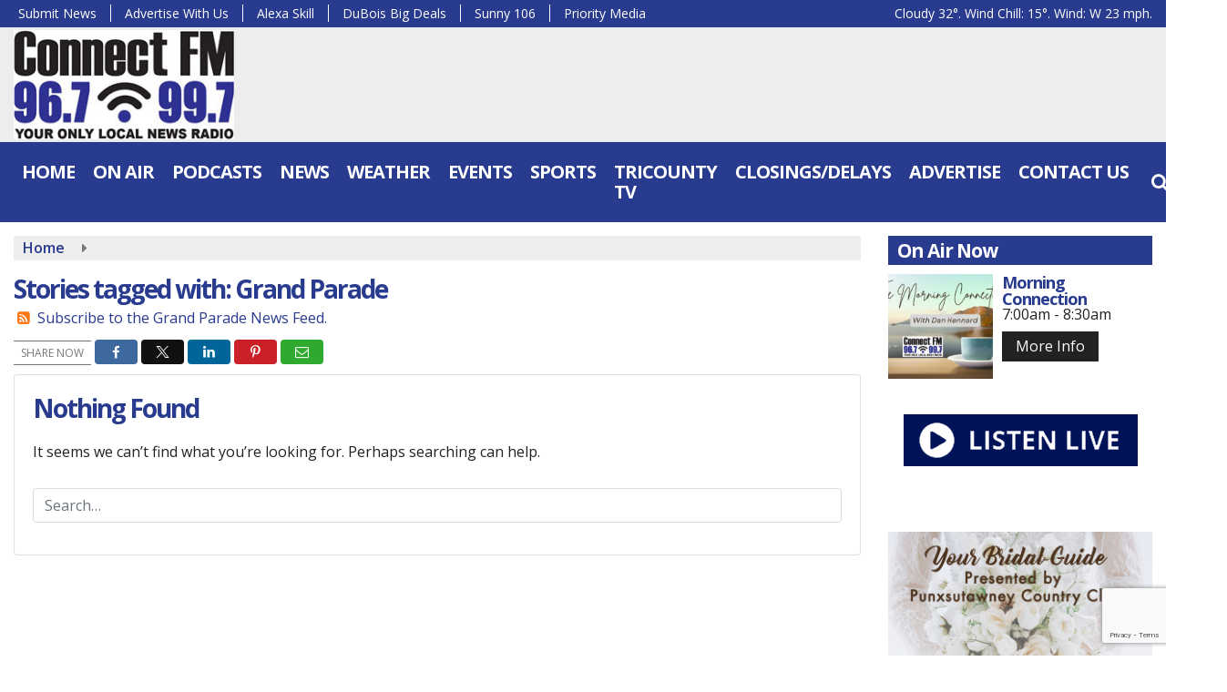

--- FILE ---
content_type: text/html; charset=utf-8
request_url: https://www.google.com/recaptcha/api2/anchor?ar=1&k=6Lc0KjseAAAAADKTKP4xV181h3cpWqGy1CGn9Wa2&co=aHR0cHM6Ly93d3cuY29ubmVjdHJhZGlvLmZtOjQ0Mw..&hl=en&v=PoyoqOPhxBO7pBk68S4YbpHZ&size=invisible&anchor-ms=20000&execute-ms=30000&cb=z2wu799iwm0b
body_size: 48692
content:
<!DOCTYPE HTML><html dir="ltr" lang="en"><head><meta http-equiv="Content-Type" content="text/html; charset=UTF-8">
<meta http-equiv="X-UA-Compatible" content="IE=edge">
<title>reCAPTCHA</title>
<style type="text/css">
/* cyrillic-ext */
@font-face {
  font-family: 'Roboto';
  font-style: normal;
  font-weight: 400;
  font-stretch: 100%;
  src: url(//fonts.gstatic.com/s/roboto/v48/KFO7CnqEu92Fr1ME7kSn66aGLdTylUAMa3GUBHMdazTgWw.woff2) format('woff2');
  unicode-range: U+0460-052F, U+1C80-1C8A, U+20B4, U+2DE0-2DFF, U+A640-A69F, U+FE2E-FE2F;
}
/* cyrillic */
@font-face {
  font-family: 'Roboto';
  font-style: normal;
  font-weight: 400;
  font-stretch: 100%;
  src: url(//fonts.gstatic.com/s/roboto/v48/KFO7CnqEu92Fr1ME7kSn66aGLdTylUAMa3iUBHMdazTgWw.woff2) format('woff2');
  unicode-range: U+0301, U+0400-045F, U+0490-0491, U+04B0-04B1, U+2116;
}
/* greek-ext */
@font-face {
  font-family: 'Roboto';
  font-style: normal;
  font-weight: 400;
  font-stretch: 100%;
  src: url(//fonts.gstatic.com/s/roboto/v48/KFO7CnqEu92Fr1ME7kSn66aGLdTylUAMa3CUBHMdazTgWw.woff2) format('woff2');
  unicode-range: U+1F00-1FFF;
}
/* greek */
@font-face {
  font-family: 'Roboto';
  font-style: normal;
  font-weight: 400;
  font-stretch: 100%;
  src: url(//fonts.gstatic.com/s/roboto/v48/KFO7CnqEu92Fr1ME7kSn66aGLdTylUAMa3-UBHMdazTgWw.woff2) format('woff2');
  unicode-range: U+0370-0377, U+037A-037F, U+0384-038A, U+038C, U+038E-03A1, U+03A3-03FF;
}
/* math */
@font-face {
  font-family: 'Roboto';
  font-style: normal;
  font-weight: 400;
  font-stretch: 100%;
  src: url(//fonts.gstatic.com/s/roboto/v48/KFO7CnqEu92Fr1ME7kSn66aGLdTylUAMawCUBHMdazTgWw.woff2) format('woff2');
  unicode-range: U+0302-0303, U+0305, U+0307-0308, U+0310, U+0312, U+0315, U+031A, U+0326-0327, U+032C, U+032F-0330, U+0332-0333, U+0338, U+033A, U+0346, U+034D, U+0391-03A1, U+03A3-03A9, U+03B1-03C9, U+03D1, U+03D5-03D6, U+03F0-03F1, U+03F4-03F5, U+2016-2017, U+2034-2038, U+203C, U+2040, U+2043, U+2047, U+2050, U+2057, U+205F, U+2070-2071, U+2074-208E, U+2090-209C, U+20D0-20DC, U+20E1, U+20E5-20EF, U+2100-2112, U+2114-2115, U+2117-2121, U+2123-214F, U+2190, U+2192, U+2194-21AE, U+21B0-21E5, U+21F1-21F2, U+21F4-2211, U+2213-2214, U+2216-22FF, U+2308-230B, U+2310, U+2319, U+231C-2321, U+2336-237A, U+237C, U+2395, U+239B-23B7, U+23D0, U+23DC-23E1, U+2474-2475, U+25AF, U+25B3, U+25B7, U+25BD, U+25C1, U+25CA, U+25CC, U+25FB, U+266D-266F, U+27C0-27FF, U+2900-2AFF, U+2B0E-2B11, U+2B30-2B4C, U+2BFE, U+3030, U+FF5B, U+FF5D, U+1D400-1D7FF, U+1EE00-1EEFF;
}
/* symbols */
@font-face {
  font-family: 'Roboto';
  font-style: normal;
  font-weight: 400;
  font-stretch: 100%;
  src: url(//fonts.gstatic.com/s/roboto/v48/KFO7CnqEu92Fr1ME7kSn66aGLdTylUAMaxKUBHMdazTgWw.woff2) format('woff2');
  unicode-range: U+0001-000C, U+000E-001F, U+007F-009F, U+20DD-20E0, U+20E2-20E4, U+2150-218F, U+2190, U+2192, U+2194-2199, U+21AF, U+21E6-21F0, U+21F3, U+2218-2219, U+2299, U+22C4-22C6, U+2300-243F, U+2440-244A, U+2460-24FF, U+25A0-27BF, U+2800-28FF, U+2921-2922, U+2981, U+29BF, U+29EB, U+2B00-2BFF, U+4DC0-4DFF, U+FFF9-FFFB, U+10140-1018E, U+10190-1019C, U+101A0, U+101D0-101FD, U+102E0-102FB, U+10E60-10E7E, U+1D2C0-1D2D3, U+1D2E0-1D37F, U+1F000-1F0FF, U+1F100-1F1AD, U+1F1E6-1F1FF, U+1F30D-1F30F, U+1F315, U+1F31C, U+1F31E, U+1F320-1F32C, U+1F336, U+1F378, U+1F37D, U+1F382, U+1F393-1F39F, U+1F3A7-1F3A8, U+1F3AC-1F3AF, U+1F3C2, U+1F3C4-1F3C6, U+1F3CA-1F3CE, U+1F3D4-1F3E0, U+1F3ED, U+1F3F1-1F3F3, U+1F3F5-1F3F7, U+1F408, U+1F415, U+1F41F, U+1F426, U+1F43F, U+1F441-1F442, U+1F444, U+1F446-1F449, U+1F44C-1F44E, U+1F453, U+1F46A, U+1F47D, U+1F4A3, U+1F4B0, U+1F4B3, U+1F4B9, U+1F4BB, U+1F4BF, U+1F4C8-1F4CB, U+1F4D6, U+1F4DA, U+1F4DF, U+1F4E3-1F4E6, U+1F4EA-1F4ED, U+1F4F7, U+1F4F9-1F4FB, U+1F4FD-1F4FE, U+1F503, U+1F507-1F50B, U+1F50D, U+1F512-1F513, U+1F53E-1F54A, U+1F54F-1F5FA, U+1F610, U+1F650-1F67F, U+1F687, U+1F68D, U+1F691, U+1F694, U+1F698, U+1F6AD, U+1F6B2, U+1F6B9-1F6BA, U+1F6BC, U+1F6C6-1F6CF, U+1F6D3-1F6D7, U+1F6E0-1F6EA, U+1F6F0-1F6F3, U+1F6F7-1F6FC, U+1F700-1F7FF, U+1F800-1F80B, U+1F810-1F847, U+1F850-1F859, U+1F860-1F887, U+1F890-1F8AD, U+1F8B0-1F8BB, U+1F8C0-1F8C1, U+1F900-1F90B, U+1F93B, U+1F946, U+1F984, U+1F996, U+1F9E9, U+1FA00-1FA6F, U+1FA70-1FA7C, U+1FA80-1FA89, U+1FA8F-1FAC6, U+1FACE-1FADC, U+1FADF-1FAE9, U+1FAF0-1FAF8, U+1FB00-1FBFF;
}
/* vietnamese */
@font-face {
  font-family: 'Roboto';
  font-style: normal;
  font-weight: 400;
  font-stretch: 100%;
  src: url(//fonts.gstatic.com/s/roboto/v48/KFO7CnqEu92Fr1ME7kSn66aGLdTylUAMa3OUBHMdazTgWw.woff2) format('woff2');
  unicode-range: U+0102-0103, U+0110-0111, U+0128-0129, U+0168-0169, U+01A0-01A1, U+01AF-01B0, U+0300-0301, U+0303-0304, U+0308-0309, U+0323, U+0329, U+1EA0-1EF9, U+20AB;
}
/* latin-ext */
@font-face {
  font-family: 'Roboto';
  font-style: normal;
  font-weight: 400;
  font-stretch: 100%;
  src: url(//fonts.gstatic.com/s/roboto/v48/KFO7CnqEu92Fr1ME7kSn66aGLdTylUAMa3KUBHMdazTgWw.woff2) format('woff2');
  unicode-range: U+0100-02BA, U+02BD-02C5, U+02C7-02CC, U+02CE-02D7, U+02DD-02FF, U+0304, U+0308, U+0329, U+1D00-1DBF, U+1E00-1E9F, U+1EF2-1EFF, U+2020, U+20A0-20AB, U+20AD-20C0, U+2113, U+2C60-2C7F, U+A720-A7FF;
}
/* latin */
@font-face {
  font-family: 'Roboto';
  font-style: normal;
  font-weight: 400;
  font-stretch: 100%;
  src: url(//fonts.gstatic.com/s/roboto/v48/KFO7CnqEu92Fr1ME7kSn66aGLdTylUAMa3yUBHMdazQ.woff2) format('woff2');
  unicode-range: U+0000-00FF, U+0131, U+0152-0153, U+02BB-02BC, U+02C6, U+02DA, U+02DC, U+0304, U+0308, U+0329, U+2000-206F, U+20AC, U+2122, U+2191, U+2193, U+2212, U+2215, U+FEFF, U+FFFD;
}
/* cyrillic-ext */
@font-face {
  font-family: 'Roboto';
  font-style: normal;
  font-weight: 500;
  font-stretch: 100%;
  src: url(//fonts.gstatic.com/s/roboto/v48/KFO7CnqEu92Fr1ME7kSn66aGLdTylUAMa3GUBHMdazTgWw.woff2) format('woff2');
  unicode-range: U+0460-052F, U+1C80-1C8A, U+20B4, U+2DE0-2DFF, U+A640-A69F, U+FE2E-FE2F;
}
/* cyrillic */
@font-face {
  font-family: 'Roboto';
  font-style: normal;
  font-weight: 500;
  font-stretch: 100%;
  src: url(//fonts.gstatic.com/s/roboto/v48/KFO7CnqEu92Fr1ME7kSn66aGLdTylUAMa3iUBHMdazTgWw.woff2) format('woff2');
  unicode-range: U+0301, U+0400-045F, U+0490-0491, U+04B0-04B1, U+2116;
}
/* greek-ext */
@font-face {
  font-family: 'Roboto';
  font-style: normal;
  font-weight: 500;
  font-stretch: 100%;
  src: url(//fonts.gstatic.com/s/roboto/v48/KFO7CnqEu92Fr1ME7kSn66aGLdTylUAMa3CUBHMdazTgWw.woff2) format('woff2');
  unicode-range: U+1F00-1FFF;
}
/* greek */
@font-face {
  font-family: 'Roboto';
  font-style: normal;
  font-weight: 500;
  font-stretch: 100%;
  src: url(//fonts.gstatic.com/s/roboto/v48/KFO7CnqEu92Fr1ME7kSn66aGLdTylUAMa3-UBHMdazTgWw.woff2) format('woff2');
  unicode-range: U+0370-0377, U+037A-037F, U+0384-038A, U+038C, U+038E-03A1, U+03A3-03FF;
}
/* math */
@font-face {
  font-family: 'Roboto';
  font-style: normal;
  font-weight: 500;
  font-stretch: 100%;
  src: url(//fonts.gstatic.com/s/roboto/v48/KFO7CnqEu92Fr1ME7kSn66aGLdTylUAMawCUBHMdazTgWw.woff2) format('woff2');
  unicode-range: U+0302-0303, U+0305, U+0307-0308, U+0310, U+0312, U+0315, U+031A, U+0326-0327, U+032C, U+032F-0330, U+0332-0333, U+0338, U+033A, U+0346, U+034D, U+0391-03A1, U+03A3-03A9, U+03B1-03C9, U+03D1, U+03D5-03D6, U+03F0-03F1, U+03F4-03F5, U+2016-2017, U+2034-2038, U+203C, U+2040, U+2043, U+2047, U+2050, U+2057, U+205F, U+2070-2071, U+2074-208E, U+2090-209C, U+20D0-20DC, U+20E1, U+20E5-20EF, U+2100-2112, U+2114-2115, U+2117-2121, U+2123-214F, U+2190, U+2192, U+2194-21AE, U+21B0-21E5, U+21F1-21F2, U+21F4-2211, U+2213-2214, U+2216-22FF, U+2308-230B, U+2310, U+2319, U+231C-2321, U+2336-237A, U+237C, U+2395, U+239B-23B7, U+23D0, U+23DC-23E1, U+2474-2475, U+25AF, U+25B3, U+25B7, U+25BD, U+25C1, U+25CA, U+25CC, U+25FB, U+266D-266F, U+27C0-27FF, U+2900-2AFF, U+2B0E-2B11, U+2B30-2B4C, U+2BFE, U+3030, U+FF5B, U+FF5D, U+1D400-1D7FF, U+1EE00-1EEFF;
}
/* symbols */
@font-face {
  font-family: 'Roboto';
  font-style: normal;
  font-weight: 500;
  font-stretch: 100%;
  src: url(//fonts.gstatic.com/s/roboto/v48/KFO7CnqEu92Fr1ME7kSn66aGLdTylUAMaxKUBHMdazTgWw.woff2) format('woff2');
  unicode-range: U+0001-000C, U+000E-001F, U+007F-009F, U+20DD-20E0, U+20E2-20E4, U+2150-218F, U+2190, U+2192, U+2194-2199, U+21AF, U+21E6-21F0, U+21F3, U+2218-2219, U+2299, U+22C4-22C6, U+2300-243F, U+2440-244A, U+2460-24FF, U+25A0-27BF, U+2800-28FF, U+2921-2922, U+2981, U+29BF, U+29EB, U+2B00-2BFF, U+4DC0-4DFF, U+FFF9-FFFB, U+10140-1018E, U+10190-1019C, U+101A0, U+101D0-101FD, U+102E0-102FB, U+10E60-10E7E, U+1D2C0-1D2D3, U+1D2E0-1D37F, U+1F000-1F0FF, U+1F100-1F1AD, U+1F1E6-1F1FF, U+1F30D-1F30F, U+1F315, U+1F31C, U+1F31E, U+1F320-1F32C, U+1F336, U+1F378, U+1F37D, U+1F382, U+1F393-1F39F, U+1F3A7-1F3A8, U+1F3AC-1F3AF, U+1F3C2, U+1F3C4-1F3C6, U+1F3CA-1F3CE, U+1F3D4-1F3E0, U+1F3ED, U+1F3F1-1F3F3, U+1F3F5-1F3F7, U+1F408, U+1F415, U+1F41F, U+1F426, U+1F43F, U+1F441-1F442, U+1F444, U+1F446-1F449, U+1F44C-1F44E, U+1F453, U+1F46A, U+1F47D, U+1F4A3, U+1F4B0, U+1F4B3, U+1F4B9, U+1F4BB, U+1F4BF, U+1F4C8-1F4CB, U+1F4D6, U+1F4DA, U+1F4DF, U+1F4E3-1F4E6, U+1F4EA-1F4ED, U+1F4F7, U+1F4F9-1F4FB, U+1F4FD-1F4FE, U+1F503, U+1F507-1F50B, U+1F50D, U+1F512-1F513, U+1F53E-1F54A, U+1F54F-1F5FA, U+1F610, U+1F650-1F67F, U+1F687, U+1F68D, U+1F691, U+1F694, U+1F698, U+1F6AD, U+1F6B2, U+1F6B9-1F6BA, U+1F6BC, U+1F6C6-1F6CF, U+1F6D3-1F6D7, U+1F6E0-1F6EA, U+1F6F0-1F6F3, U+1F6F7-1F6FC, U+1F700-1F7FF, U+1F800-1F80B, U+1F810-1F847, U+1F850-1F859, U+1F860-1F887, U+1F890-1F8AD, U+1F8B0-1F8BB, U+1F8C0-1F8C1, U+1F900-1F90B, U+1F93B, U+1F946, U+1F984, U+1F996, U+1F9E9, U+1FA00-1FA6F, U+1FA70-1FA7C, U+1FA80-1FA89, U+1FA8F-1FAC6, U+1FACE-1FADC, U+1FADF-1FAE9, U+1FAF0-1FAF8, U+1FB00-1FBFF;
}
/* vietnamese */
@font-face {
  font-family: 'Roboto';
  font-style: normal;
  font-weight: 500;
  font-stretch: 100%;
  src: url(//fonts.gstatic.com/s/roboto/v48/KFO7CnqEu92Fr1ME7kSn66aGLdTylUAMa3OUBHMdazTgWw.woff2) format('woff2');
  unicode-range: U+0102-0103, U+0110-0111, U+0128-0129, U+0168-0169, U+01A0-01A1, U+01AF-01B0, U+0300-0301, U+0303-0304, U+0308-0309, U+0323, U+0329, U+1EA0-1EF9, U+20AB;
}
/* latin-ext */
@font-face {
  font-family: 'Roboto';
  font-style: normal;
  font-weight: 500;
  font-stretch: 100%;
  src: url(//fonts.gstatic.com/s/roboto/v48/KFO7CnqEu92Fr1ME7kSn66aGLdTylUAMa3KUBHMdazTgWw.woff2) format('woff2');
  unicode-range: U+0100-02BA, U+02BD-02C5, U+02C7-02CC, U+02CE-02D7, U+02DD-02FF, U+0304, U+0308, U+0329, U+1D00-1DBF, U+1E00-1E9F, U+1EF2-1EFF, U+2020, U+20A0-20AB, U+20AD-20C0, U+2113, U+2C60-2C7F, U+A720-A7FF;
}
/* latin */
@font-face {
  font-family: 'Roboto';
  font-style: normal;
  font-weight: 500;
  font-stretch: 100%;
  src: url(//fonts.gstatic.com/s/roboto/v48/KFO7CnqEu92Fr1ME7kSn66aGLdTylUAMa3yUBHMdazQ.woff2) format('woff2');
  unicode-range: U+0000-00FF, U+0131, U+0152-0153, U+02BB-02BC, U+02C6, U+02DA, U+02DC, U+0304, U+0308, U+0329, U+2000-206F, U+20AC, U+2122, U+2191, U+2193, U+2212, U+2215, U+FEFF, U+FFFD;
}
/* cyrillic-ext */
@font-face {
  font-family: 'Roboto';
  font-style: normal;
  font-weight: 900;
  font-stretch: 100%;
  src: url(//fonts.gstatic.com/s/roboto/v48/KFO7CnqEu92Fr1ME7kSn66aGLdTylUAMa3GUBHMdazTgWw.woff2) format('woff2');
  unicode-range: U+0460-052F, U+1C80-1C8A, U+20B4, U+2DE0-2DFF, U+A640-A69F, U+FE2E-FE2F;
}
/* cyrillic */
@font-face {
  font-family: 'Roboto';
  font-style: normal;
  font-weight: 900;
  font-stretch: 100%;
  src: url(//fonts.gstatic.com/s/roboto/v48/KFO7CnqEu92Fr1ME7kSn66aGLdTylUAMa3iUBHMdazTgWw.woff2) format('woff2');
  unicode-range: U+0301, U+0400-045F, U+0490-0491, U+04B0-04B1, U+2116;
}
/* greek-ext */
@font-face {
  font-family: 'Roboto';
  font-style: normal;
  font-weight: 900;
  font-stretch: 100%;
  src: url(//fonts.gstatic.com/s/roboto/v48/KFO7CnqEu92Fr1ME7kSn66aGLdTylUAMa3CUBHMdazTgWw.woff2) format('woff2');
  unicode-range: U+1F00-1FFF;
}
/* greek */
@font-face {
  font-family: 'Roboto';
  font-style: normal;
  font-weight: 900;
  font-stretch: 100%;
  src: url(//fonts.gstatic.com/s/roboto/v48/KFO7CnqEu92Fr1ME7kSn66aGLdTylUAMa3-UBHMdazTgWw.woff2) format('woff2');
  unicode-range: U+0370-0377, U+037A-037F, U+0384-038A, U+038C, U+038E-03A1, U+03A3-03FF;
}
/* math */
@font-face {
  font-family: 'Roboto';
  font-style: normal;
  font-weight: 900;
  font-stretch: 100%;
  src: url(//fonts.gstatic.com/s/roboto/v48/KFO7CnqEu92Fr1ME7kSn66aGLdTylUAMawCUBHMdazTgWw.woff2) format('woff2');
  unicode-range: U+0302-0303, U+0305, U+0307-0308, U+0310, U+0312, U+0315, U+031A, U+0326-0327, U+032C, U+032F-0330, U+0332-0333, U+0338, U+033A, U+0346, U+034D, U+0391-03A1, U+03A3-03A9, U+03B1-03C9, U+03D1, U+03D5-03D6, U+03F0-03F1, U+03F4-03F5, U+2016-2017, U+2034-2038, U+203C, U+2040, U+2043, U+2047, U+2050, U+2057, U+205F, U+2070-2071, U+2074-208E, U+2090-209C, U+20D0-20DC, U+20E1, U+20E5-20EF, U+2100-2112, U+2114-2115, U+2117-2121, U+2123-214F, U+2190, U+2192, U+2194-21AE, U+21B0-21E5, U+21F1-21F2, U+21F4-2211, U+2213-2214, U+2216-22FF, U+2308-230B, U+2310, U+2319, U+231C-2321, U+2336-237A, U+237C, U+2395, U+239B-23B7, U+23D0, U+23DC-23E1, U+2474-2475, U+25AF, U+25B3, U+25B7, U+25BD, U+25C1, U+25CA, U+25CC, U+25FB, U+266D-266F, U+27C0-27FF, U+2900-2AFF, U+2B0E-2B11, U+2B30-2B4C, U+2BFE, U+3030, U+FF5B, U+FF5D, U+1D400-1D7FF, U+1EE00-1EEFF;
}
/* symbols */
@font-face {
  font-family: 'Roboto';
  font-style: normal;
  font-weight: 900;
  font-stretch: 100%;
  src: url(//fonts.gstatic.com/s/roboto/v48/KFO7CnqEu92Fr1ME7kSn66aGLdTylUAMaxKUBHMdazTgWw.woff2) format('woff2');
  unicode-range: U+0001-000C, U+000E-001F, U+007F-009F, U+20DD-20E0, U+20E2-20E4, U+2150-218F, U+2190, U+2192, U+2194-2199, U+21AF, U+21E6-21F0, U+21F3, U+2218-2219, U+2299, U+22C4-22C6, U+2300-243F, U+2440-244A, U+2460-24FF, U+25A0-27BF, U+2800-28FF, U+2921-2922, U+2981, U+29BF, U+29EB, U+2B00-2BFF, U+4DC0-4DFF, U+FFF9-FFFB, U+10140-1018E, U+10190-1019C, U+101A0, U+101D0-101FD, U+102E0-102FB, U+10E60-10E7E, U+1D2C0-1D2D3, U+1D2E0-1D37F, U+1F000-1F0FF, U+1F100-1F1AD, U+1F1E6-1F1FF, U+1F30D-1F30F, U+1F315, U+1F31C, U+1F31E, U+1F320-1F32C, U+1F336, U+1F378, U+1F37D, U+1F382, U+1F393-1F39F, U+1F3A7-1F3A8, U+1F3AC-1F3AF, U+1F3C2, U+1F3C4-1F3C6, U+1F3CA-1F3CE, U+1F3D4-1F3E0, U+1F3ED, U+1F3F1-1F3F3, U+1F3F5-1F3F7, U+1F408, U+1F415, U+1F41F, U+1F426, U+1F43F, U+1F441-1F442, U+1F444, U+1F446-1F449, U+1F44C-1F44E, U+1F453, U+1F46A, U+1F47D, U+1F4A3, U+1F4B0, U+1F4B3, U+1F4B9, U+1F4BB, U+1F4BF, U+1F4C8-1F4CB, U+1F4D6, U+1F4DA, U+1F4DF, U+1F4E3-1F4E6, U+1F4EA-1F4ED, U+1F4F7, U+1F4F9-1F4FB, U+1F4FD-1F4FE, U+1F503, U+1F507-1F50B, U+1F50D, U+1F512-1F513, U+1F53E-1F54A, U+1F54F-1F5FA, U+1F610, U+1F650-1F67F, U+1F687, U+1F68D, U+1F691, U+1F694, U+1F698, U+1F6AD, U+1F6B2, U+1F6B9-1F6BA, U+1F6BC, U+1F6C6-1F6CF, U+1F6D3-1F6D7, U+1F6E0-1F6EA, U+1F6F0-1F6F3, U+1F6F7-1F6FC, U+1F700-1F7FF, U+1F800-1F80B, U+1F810-1F847, U+1F850-1F859, U+1F860-1F887, U+1F890-1F8AD, U+1F8B0-1F8BB, U+1F8C0-1F8C1, U+1F900-1F90B, U+1F93B, U+1F946, U+1F984, U+1F996, U+1F9E9, U+1FA00-1FA6F, U+1FA70-1FA7C, U+1FA80-1FA89, U+1FA8F-1FAC6, U+1FACE-1FADC, U+1FADF-1FAE9, U+1FAF0-1FAF8, U+1FB00-1FBFF;
}
/* vietnamese */
@font-face {
  font-family: 'Roboto';
  font-style: normal;
  font-weight: 900;
  font-stretch: 100%;
  src: url(//fonts.gstatic.com/s/roboto/v48/KFO7CnqEu92Fr1ME7kSn66aGLdTylUAMa3OUBHMdazTgWw.woff2) format('woff2');
  unicode-range: U+0102-0103, U+0110-0111, U+0128-0129, U+0168-0169, U+01A0-01A1, U+01AF-01B0, U+0300-0301, U+0303-0304, U+0308-0309, U+0323, U+0329, U+1EA0-1EF9, U+20AB;
}
/* latin-ext */
@font-face {
  font-family: 'Roboto';
  font-style: normal;
  font-weight: 900;
  font-stretch: 100%;
  src: url(//fonts.gstatic.com/s/roboto/v48/KFO7CnqEu92Fr1ME7kSn66aGLdTylUAMa3KUBHMdazTgWw.woff2) format('woff2');
  unicode-range: U+0100-02BA, U+02BD-02C5, U+02C7-02CC, U+02CE-02D7, U+02DD-02FF, U+0304, U+0308, U+0329, U+1D00-1DBF, U+1E00-1E9F, U+1EF2-1EFF, U+2020, U+20A0-20AB, U+20AD-20C0, U+2113, U+2C60-2C7F, U+A720-A7FF;
}
/* latin */
@font-face {
  font-family: 'Roboto';
  font-style: normal;
  font-weight: 900;
  font-stretch: 100%;
  src: url(//fonts.gstatic.com/s/roboto/v48/KFO7CnqEu92Fr1ME7kSn66aGLdTylUAMa3yUBHMdazQ.woff2) format('woff2');
  unicode-range: U+0000-00FF, U+0131, U+0152-0153, U+02BB-02BC, U+02C6, U+02DA, U+02DC, U+0304, U+0308, U+0329, U+2000-206F, U+20AC, U+2122, U+2191, U+2193, U+2212, U+2215, U+FEFF, U+FFFD;
}

</style>
<link rel="stylesheet" type="text/css" href="https://www.gstatic.com/recaptcha/releases/PoyoqOPhxBO7pBk68S4YbpHZ/styles__ltr.css">
<script nonce="LzTvHXzIPnS2oXl7lhMA-g" type="text/javascript">window['__recaptcha_api'] = 'https://www.google.com/recaptcha/api2/';</script>
<script type="text/javascript" src="https://www.gstatic.com/recaptcha/releases/PoyoqOPhxBO7pBk68S4YbpHZ/recaptcha__en.js" nonce="LzTvHXzIPnS2oXl7lhMA-g">
      
    </script></head>
<body><div id="rc-anchor-alert" class="rc-anchor-alert"></div>
<input type="hidden" id="recaptcha-token" value="[base64]">
<script type="text/javascript" nonce="LzTvHXzIPnS2oXl7lhMA-g">
      recaptcha.anchor.Main.init("[\x22ainput\x22,[\x22bgdata\x22,\x22\x22,\[base64]/[base64]/MjU1Ong/[base64]/[base64]/[base64]/[base64]/[base64]/[base64]/[base64]/[base64]/[base64]/[base64]/[base64]/[base64]/[base64]/[base64]/[base64]\\u003d\x22,\[base64]\\u003d\\u003d\x22,\x22wrN4H8Khwp/CrhMcWcOvw7EzwqHDqwbCmsOkPcKlE8OqKU/DsRbCmMOKw7zCmRQwecOow5LCl8O2ME/DusOrwqoDwpjDlsOUEsOSw6jCr8K9wqXCrMOrw57Cq8OHX8O4w6/[base64]/[base64]/Ci8O2JcKFTMKvbUkMw7DCugopOAYXwpzChxzDm8K+w5DDlU/CuMOSKQfCisK8HMKFwoXCqFhHe8K9I8OleMKhGsOAw6jCgF/Cn8KOYnUzwpBzC8OoP20TJMKJM8O1w5fDjcKmw4HCosOiF8KQbBJBw6jCvMKJw6hswqXDl3LCgsOGwpvCt1nCpy7DtFwWw5XCr0VJw6PCsRzDkXh7wqfDsFPDnMOYbE/CncO3wpZza8K5AEorEsKTw759w53DjMKJw5jCgRoRb8O0w6fDr8KJwqxFwpAxVMKWWVXDr0vDqMKXwp/CjsKqwpZVwpzDsG/CsBTCosK+w5BBfnFIUkvCln7CuznCscKpwrvDk8ORDsOEVMOzwpkvO8KLwoB8w6FlwpB5wrh6K8OGw5DCkjHCuMKXcWcUD8KFwobDhj1NwpNlccKTEsOXfyzCkUR2MEPCuDR/w4Y+e8KuA8KBw4zDqX3CkxLDpMKrT8OPwrDCtVvCkkzCoHXCtypKHMKcwr/CjAsvwqFPw5vCl0dQMGYqFDI7wpzDszPDr8OHWiPCucOeSDt8wqItwpVwwp9wwonDrEwZw5jDlAHCj8OBDlvCoC0TwqjChAwhJ1TCnyswYMOAeEbCkHcRw4rDusKmwogDZWfCq0MbDcKwC8O/wqzDshTCqGfDlcO4VMKvw47ChcOrw4ZFBQ/DjMK0WsKxw5JfNMONw54WwqrCi8KxKsKPw5U0w7Elb8OmTlDCo8ODwp9Tw5zCq8KOw6nDl8OWKRXDjsKFBQvCtV3CuVbChMKdw6UyasOgfHhPITN4N0IJw4PCsRQGw7LDukDDg8Oiwo8iw77Cq34eJxnDqHArCUPDtxgrw5oiBy3CtcO3wp/Cqzxzw5U8w5XDscK7wq7CllfCrcOOwokvwpjCo8OITsKnBisTw44VE8KVasKVEAtoXMK8wr3CjxHDqHpaw4B/MMKfw7HDpsOGw5tQcMOfw6HCtWrCuEo4dkY7wrxcIm3CksKTw4lUbThjRncowrlvw4Y4IcKkIAFZw60awrtHVRbDicOTwro2w7nDrk9QcMK7WUFKbMOdw7/DnMONGMKbKcOTZcK8w6xFQmx+wqRzDVfCiTHCt8K3w4oswp4HwqsrKQzCnsK8QT4LwqLCi8K3wq8QwrvDqMKUw4lZeyo3w5gqw4DCosOidMKLwqBHWcKEw5IaDMOuw71mCGLChE/CrQvCmcKSVsOuw5jDqB9Tw4c7w7gcwrREw5Vsw5RWwotXwpTCuw/CiSbCpjXCqGFzwohRScKqwqxvdChAESEZw7tVwp4pwpnCuXJsR8KWVsKQfsO3w6zDq0pZJcKtw7jCqMKiw7rCvsKbw6jDk2d2wqY5NSbCssKRw6ZALMKVG11dwp4RXcOmwr3Co00swojCkE3DtcOcw5k5MSvDrcOvwpE8aB/DrMOmPMKbZsOfw5UXw5ERKQnDkcOEIMO3M8OvMWfDnQ02w5bCvsOJEUXDtV3CjCl1w6rCpS0FLMOkYsONw6PCmgEkwqXDiUbDoDzCpGPCqFPCvi/DmMONwpQJB8KOfXrCqy3CvsO+R8OYXGPDnVvCrmfCry3CgMOiPA5lwq9Tw4jDr8K4wrvDqz7DusOIw6PCrsOtJDbCuzHCvMOAI8K4ecOpWMKsXcKSw6/Ds8O9w6V9fFvCmz7CoMOfYsKqwqHCssO4HkEFccKyw6NaUTsdwqRLJwvCoMOLP8Kfw5YMRsO8w4cjw5rCiMKPw4DDisOTwqbClMKLTR7Dvy87wpvDoRvCqF7Cv8K9B8OGw5VwIMKzw6p1a8OHw7xffWIgw69MwovCocKnw67DqMOTQE9zWMOww7/DoHzDkcKFGcKhwrrCsMOiw6PCqGvDoMK7w44aJcKIXAULLMOkKWjDj3gnAsO1MMO+wqlbIcKnw5vCgh9yAmM4wosYw5PDicKKwqLDqcKgYztkdMOTw5YFwonCoElFV8KnwqLCmcOWMxN2O8OMw4l8woPCuMKuA2vCnXnCqsK/w4Rfw7TDrMKnUMK7LinDiMOqKkvCr8OdwrnCk8KdwpRvw7/CpMKoYcKBbsK5T1TDjcO0dMKbwqkwUyp7w5TDm8OzCWUWP8OVw4wDwrLCmcO1EsKiw6UNw5Ipcmtgw71vw5JJBRhCw5oEwoDCv8KtwqbCs8OPIWrDgF/DmMOiw50CwpF9wrk/w6sxw59TwpDDmMO8ZcKhTcOkXHEPwrTDrsKlw5rCtcOjwpNcw43CscOoZQMEDMOJH8KUFWETwqzDs8OTEsOFUx41w4/Cik/Cs0xcD8KTeRxlwqXCrsK0w4vDukJYwr8JworDo1LCvw3Cl8KIwp7CmQtqXMKfwo3CsTbCsTcZw4Inwp3Dv8OsKyVFw70rwofDmsO9w7V8Cn/Di8OuIsOpB8KCJVw2dRQOKMOJw5wJKibCr8KWb8KuSsKWwpTCqMO5wqttMcK8F8K8HXdAW8KKQcKWOsOyw6gdSsOww7fDosO7ZSjDknXDrcORH8KhwqBBw4rCicKswrnCgcKWLknDnMOKO3HDosKQw5bCqcKgY2/[base64]/[base64]/[base64]/WsO/[base64]/wojCoGfChcKYAsKpYXtHRMK1wq95EMK7cABbP8KRVVnCmxRQwq9KRcKCK2PCjxDCncKjFcObw7zCqyTCqw/DtjtVDMO3w4bCu096bH3ClsOyasKlwrFzw4lRw4PDgcK9HFtEKGdUbMKTS8OcOsOYVsO9Syo/AiBhwrELO8ObZcKiRcOFwr/Dm8OBw5QswqbCnhYdw4Uzw7jCnMKFYsOWDU8kw5nClhsbJ2pCZCw9w4RDWsOEw4/DnGbChFfCpnE5L8OZesKAw6nDjsOoXxDDlMOJeFDDq8OqMsOMICBoOcOyw5/DksOjw6fChWLDqMKKCMKRw4jCrcKSfcK0RsKzw4F8SDBGw4PCn1PCi8KbTW7DsVrCqGwdw6zDrBVpHsKFw4LCoVHDvkxlw4EBw7HClkrCpgfDqljDrMKWKMOYw6d0WMO4F1fDlsOcw6jCtlgnJ8OCwqrCvHXCnF1sJMK/RirDmMKbUCbCqTzDqsKVPcOGwqxbMSLCnTrCiSkew4zCj2vDksORw7EICRwsdyxIdTMJFcOMw60LR3DDl8Ozw53Du8ONw4/[base64]/CgcOTZlpyUMOiO8ObwrsiwqDClMKUWks6w4nCnlMtwrMPNsKCVA0+big6dMKGw77Ds8OqwqrClMOYw4l7w55+RhvDtsK/TkvCnRJ4wrohUcOdwrTCjcKrw5vDjMOowpUnw4gKw6/[base64]/DkyzDgDRFO0tDKMKYSsK7wofChGsVMTHCv8O3w6PDlA3Cp8KCw6DCkkcZw4BtJ8O7NC14VMOqSMOtw7/CmwfCkkIHCjbCgcKMPTgFE3U/w6rCgsOQOMO2w6I+w7swHnZZfsK/[base64]/CgiPCucOhw4/CssO1U8KnwpcSwpjCtMOSwo5Dw5vDiHTDvzDDgmsOw67CplfCszROWsKtTMOdw6NMw7vDtMOFYsKYVXNdaMOZw4/DlsO9w7zDnMOCw5jCncOzZsKdFD/Dk1fDqcOow6/CocOVw5TDl8KCCcOdwp4hSEAyDlLDs8KkL8OCwpIvwqQMw5rCgcKLwrIvw7nDj8KXXMKZw5hjw4xgDsOcUkPDuV/CvSJSw5DDpMOkIgPCu0EcCWLCgcKNf8OVwo55wrfDrMOoAQ9ROsOnP0psQMOTVX3CoT1tw5rCpjNvwpDCj0/[base64]/a8Ogwq/CgWx/[base64]/WMKhejZXwr4ewptIwqbDpV3DjwXDonDDtWwWc1lqP8Orc03CrcODwr8nJsOeA8OCw7nCt2TCmcOoYcO/w5tMwoMyAg8Lw4RIwrcZPMO2QsOCB0ohwqLDrcOOw57Dj8OoEcKqw6jDk8OnGcKBLErDogvDrBTCv0jDtcOmwoDDpsOSw4jCnwx4MyIFVcK4w6DCiABUwqxeeVTDvGDDvsKhwrTCjgXCiFzCt8KqwqLDucKNw7/Cli4kAcK7bcKcNTnCkiPDrWPDhMOkZjTCrytUwrlfw7zCqcKxLHlFwrx6w4XCi2XDonvDlxLDqsOLdwbDqU0pPhQ5w405w7nDnMOHIzVYw5BgN2AkZWM0ESTDgMK7wr/DqnLCt0VVOwpNwrDDsUHDrRjCpMKXIUXDlcKtSEbDvMK4PW4DDxQrHXBBZ23DtyoKwpRRwopWGMOEYsOCwoHDnwgRNcOWTjjCqcKewoHDhcOXwpTDtMKvw5vCrw/DqsOjEMKiwrEOw6fCoHLDinHDr14Mw7tXSsK/MFvDhMOrw4BvQcO1HEbDowciw5fCtsOYc8Kow59dW8OFw6duUMOPwrJgT8KoYMOvWghFwrTDjhjCtMOAMMKlwpnCosOawr42wp/CuXHCkcKxw43CuUPDtMKCwrNuw6DDqhVEw75cHHvDlcK0wojCjQJLc8OLUMKJE0VfLWzCksOHwrnCvsOvwqp/[base64]/w5PClGfCicK4A8KZbzgmwrzCnTsiw7BqSMKkbVTDpcK7wqAGwpHCqcOHCcOTw5oyDMKzH8Ktw5EPw4h9w43Cj8Opw7oDw4jCl8Oawp/DpcOYRsOfw4wKEklydMO6UUPCvD/[base64]/DnXXDscOIWsOuwqvCtkbCgsKUwq7Cn2JfwoTDkULDtsKkw7ZYVMOOP8Oqw4LDrjsPMMOYw7hgX8KGw7dgwrBKH2ROw7/CksO+wrkaacO2w73DindpHMK2w7MnKsKtwoxeBsOmwrrDk0DCt8OxZ8OJB17Drz45w7/DuUHCr2ISw44gTh9UZx9Tw5hTeC51w6DCniBcI8KHRsK4E19sMx/DsMK6wo1lwqTDlDswwqLCsihTGsK/UcK+Ln7CuG7Do8KZNcKdwqvDjcO7BMOiZMKvNRFmw4ovwqPCrygSRMOiw79vwrHChcKWTAzDrcOvw6pMEV3Dhzl9w7DCgkvDgMOeecOxb8KbL8OIKm/[base64]/Dl8KnSVzDqsOewpYKw7dFe8OdWhZJbcKXJQROw4Fjw6c1wr/DqMK3wr41DnhQw7R1aMODwofCpktYeCJCw6sTBFTCt8KLwoVHwokswo7DocK2w4gwwpdIwrfDqMKDw6TCq0jDvMO4Ty9rIGRvwo1HwpdpXsKTw6/DjV8nJjnDsMKwwpV1wpkFdcK5w4VoenPCmgVhwo01wqPCjy/DliNtw4LDon/CuDHCocOYw7UgKBxYw7NmLMKWf8KCw43CgUDCpDTDjTHDk8O6w5jDnMKacMOmC8Oxw4Y0wr4WMVoWZMOgEcOSw4gYYVc/KWgAOcKyF1MnSxzDusOQwpgowoNZLjnDs8KZSsKdNsO6w7zDq8OLTyFow4zCuC90wo1HScKoU8Kzw4XCiHjCq8OOWcKMwrJIYx/DvcOKw4BGw5UUw4zCt8O5bcKbRQVfXMKjw4PCpsOTwogYRcOhw6TClMKiT1BaNsKAw4ozwoUJQ8ONw68Ew4kUX8OBw40YwpY/DsOBwrk+w6zDrWrDnVDCosK1w44owqHDjQTDtlA0YcKzw6kqwqnDs8Kzw5TCoVPDisKTw4s/RAvCv8Olw7TCnXHDjsO+w6nDp0DCj8KfVsOXVUwGMnPDkEnCscK6ecKvBMKFfGlHUypMw7sHw7fCicKwN8OPI8Krw6NjcSpzw496AyPDhD1IaQrCrAPDl8KhwrHDs8OTw6N/[base64]/bMO0w6vDtMK+wqHCv1jDgQ3CgMK4w6jDvhJHQcK0Q8OeT01ce8Ozw7s3w5hJEX/DkcOMFQ8PBcOgwpzCmBljw5RGCXxja07CqzzCr8KYw4nDpMOmG1TDhMKmw5fCmcKEEDMZDX3CncKWXEHCvC0pwpVlw6hnO3/Dk8OQw6B/RF1ZK8O/w7xFJcKYw79dO0NABTPDu1lwW8Ozw7dqwo3CpCXCtcOdwpx/ccKlY2B8LlA6woTDocOTQMK7w4/[base64]/DpsOhw5PDt8K0w5jCn8K2w6Nkw6pRKcOgbcKsw45rw77ClClXNGVLEcOcITNxb8KrHzzDpxpMUxEOwo/ChMOYw5LCm8KJSsOmW8KsZnxow6tlwoDCrQ8kS8KGDn3DpFHDn8KqH0XDuMKCCMO0IRhPCsKyBsO/GyXDqydTw64ow5N9GMOAw5HDhsOGw5/DucOow5ZDwpNKw5fCn0LCk8OCw5zCpkHCp8Kowrk1dcK3NTHCl8ONKMK+Y8OOwojDpS/DrsKeQsKMGWAbw6DDu8K6w6oSRMKyw6LCuTbDvMKNO8ODw7x5w6/DrsO+wr7Chwk+w7whw5rDn8OOPcOsw57CmMK8aMO1OA5iw6pCw48Fw6DDvGfCtsOSBSBJw5XDh8Kjdw0lw5HChsOHw5U4wrvDocOEw4HCmV1lcXDCulYMwqvDpsOXBCzCl8KOScKvPsOdwq/[base64]/Co8OKw5HCqcKWw67CimsFH8OOMy3DhApbw6/Dg8OZQMOhwpTDqQLDpcKPwq1eOcKQwqfDo8OJeiQ0ScOaw6bDuFclZgZAw4nDisK2w6cWeD/Cl8KAw73DqsKQwoPCgT0gw4t5w7zDvz/[base64]/DoChEU8OTf3nCkF7Dk8OsO1JTw4Nwc0bDqF8Rw6jCjxDDkcKTBnnCssKSwplhGsOeWMOnOT3DkzYKwp3CmQHCicOnwq7DhsK2HG9ZwrJrw6oNB8KUIsOWwqvCmDhhw5PDmWxSw47CnR7ClWgjwpAlP8O1UcKUwphlcw/[base64]/[base64]/[base64]/CusO7w7XDisK8PFrCsMO8UcOkwqrDhRfDk8KWcsKdK0xJTAUWLsKYwo3ClnHCqcOELsOAw4DCpjTDtMORwrd/wpt0w6IXGMKnEA7DkcO1w6PCo8ONw5Ycw5cofC7CtV9GTMKSw6bDqj/CnMOHb8O6M8KBw5Fdw57DnxjDsQhZTsKbTsOFFFBUHMKoZsOBwp8ZL8KNWHvDrMK1w6bDksKrRm/DiHQIaMKhJUbDvcODw68sw5xlZxEFRcKcC8Kxw6DCq8Ojw4LCv8OdwojColTDq8Kyw75/AhLCq07Cs8KbX8OGw6/DjCUbw7PDkQpWwr/DoU/Cs1cGAMK+wq4qw7oKw63DosOqwonCmWB5IjjDtMObOV9EKsKIw48VD2/[base64]/Dj8OIWjNJw6bDicKaw7xuw4/CiEvCj8Oww451wqlFw43DgsOEw7YkZkLCpgAHwqQHw5bDncOLwr0yFihLwoZFw6rDui7CksOvw7sCwoRMwpkMc8O3wp3CinhUw5sjFms/w6zDh3DDtg53w79iw43DmX7DtUXChMORw7N+dsONw6/DqCECEsOlw5ESw5BQV8KaacKtw7ZudjURwqgswoRYPylgw78Lw5URwpxxw5tPKiAcWQ1Hw5lFLBF7NsORY0fDvmp8KUFJw7Ngb8KTfVvDmFvDvlhqVnHDg8K4woRlaDLCtVzDlWPDrsO0PcKzCsOyw59LFMKyOMKUwqcXw7/DhwRnwrobJMOawpDCgsO9RcOzc8OZTzjCn8K4H8OAw7Jnw6RyOFARb8KywrvCpGTDhFTDkVLCjsOnwql8w7AuwoDCsmUvDkFew6tPcy7DtC42dSrDmTrCl2xzJxBVCkzCiMO/JsOFVsOEw4LCsybDhMKYHMOnw453fMO1bHrCkMKZJUJPPcKcDGPCosOaazLChcKVw4nDicOZEcKfb8KeYnNOIhrDr8KdAETCiMKlw4vCp8OYAgXCiwdIEsKjBB/DpcO7w5Vzc8KVw78/[base64]/DjsK2w5PDjMKnIcK4HDDDh8OYAHQBC8KlehzDhsO6QMO3O1llLsOEWkstwoHCuDIcUMO+w44OwqXDgcK8wq7CosOtw6fCsCbDmn7Cl8KneBg7XXMSw47CnF3CiB/CqC7CnsOrw5MZwpgLw4FXVnR3LzvCtlF2w7Euw4IKw7nDpirDgHHDtMKyDgoJw5XDksO9w43CrC/[base64]/DoEfCmMKWw4zCrHTDq3IFSQMqMMKowrNKwqfDo8K7wpvDt07CuSsswo8/[base64]/w6RFwrXCojLDryFFw6fDiRfDusKZw7A4asK0w6fDqjXClH/DpcKLwpIKAG8zw5I/wqk/[base64]/DpETCocK2NcO6H8KVwqhgwpVLBD99dl/Ct8OOLDTCnsOXw5HClMK0IxR4FMKNwr05w5XCnUBLOQFNwpdpwpBfNDwOfsO7wqQ3dFHCn2bCviUawq/DgcO0w7gkw4vDhA17w4vCo8KkOMKqEXpmTXc2w5bCrg3CgVVBa03CocO1Z8ONw4t3wpBJNsKhwrjDlhvDmhB5w6w8csOKAMKhw4LCgVQewqd9JDPDnsKyw5fDiE3Dq8OLwrVrw7UeP1/[base64]/ClMOlw5jCvUrCksKhbcKKwpTDoRvCq8K/wpRswqrDvyIlSFQlLsOGwo0ww5HCqMOhesKewrnCh8Khw6TCsMObc3w4H8KSEMKPbAcZKErCojBPwoIUV3TDuMKoDMK3dMKGwr5Zwq/CvDlZw5jCjMK9fcOmKgLDhsKawrFlawDCk8K2Q1p5wrc4dcOPw6Fjw4nChQbCggnCih/Dm8K2PMKHwpvDjyfDjcOQwrXDiFpjLMKYOsKGw7bDn0/Dh8K2ZsKcw5DCncK4JlNEwpLCimLDkxTDtEpgXsO4UCtyIcKsw4rCqcK/[base64]/CqsK4SW0SCMK2wr4cwoEzw4HDncKCOTbDtUJRZ8KcThvCjsKHIUbDgcOTO8KQw4JcwoHChRTDnEzCgiXCj3rDglTDvMKvACIMw49Uw7EHDcKATsKCIxB8ETrCvhXDij/Dj3DDvkjDiMK6wrhJwqXCjsKZCk7DgArCisKSAQjCm1jDnMK3w65ZNMKSGUMfw7XCi2vDtTLDuMKie8ObwqvDnREGQHXCvhHDgnTCrCsAZhrClcO1wqc7wpDDuMOxX0HCoBNyH0bDqsKcwrbDhk3CocObPi/[base64]/[base64]/CtcONw6bCg8KdAMO9wrbDr8KtSQ47ZAx3Pk9MwoMUVRRrWWwKVMKNKcO8R0jDiMOnIRwiw5jDlhPDo8KMNcOSUsO8wqPCuDgtay0Xw6UOFcOdw6ACLsKAwofDnV/CmBI2w47DiF5/[base64]/w5zClWfCmg/Ck38pYjw7Yj0rwoLCscO2wqIOw4bChsKVSXnDicK/SBPCtXrDoB7CuS5ew41ow6zClU8zw6zClTJwJ0rCkiA1RWvDtEI5w7DClMKUFsO1wqPDqMKzLsKYf8OSw45EwpVtwrPChz3DshQgwpHCni9JwrbClwbDkMOsGcObXGxyPcOZOGkawqfDocOnw6tmb8KUdFTCgxXDoD/Cv8KrNQMPeMO5w5TDkV/CnMO7w7LDkj58DWnDlcOywrDCsMOfw4PDuyFKwr/CisOTwrFDwqYxw4QnRgx4w5zDpsK2KzjCqsOEBTvDoX7DrMOUKm41w55ZwqRZw4c5w53DnxhUwoAicMKsw7dvwrDDvz9ce8OHwoTDlcOqA8OFVhYpUHYKLDbCmcO/HcOxTcOQwqBzasOdWsOQScKfTsKFwoLCs1DDhxspGx/Cl8KaDCjDiMOBw7TCjsO9UDXChMOZSix6dmjDui5lw7jCrMKIQcOUR8O6w4nCtBrCjkJww4vDh8KGBBrDonEkegTCsRwKAwZlHG3Cp14Pwq0IwoNabANmw7BbdMK/Q8KoB8ONwrLCt8KNwrvCpmzCsDZsw5NzwqICAgvCsX7CgUcNPsOiw6MsclrCvMKDOsKBAsK3HsKpNMKlw6/DuULCl0PDlGlkNsKQRsO6bsKlwpV6OTl2w49cex5yQ8OZRmEVasKiZk8fw57CgBY8FjxgFMOywrEyRiHCoMOGLsO0wpvDqQ8mV8OVwpIXUsO8JDZswphkQB/DrcOyb8OKwpzDiWjDoC9nw4F+e8KrwpDCvHVDf8OBwpJ0I8OKwpdUw4PCi8KcGwXCvsK7Wm/Dlykww7ENE8KoTsKqSMK0wpAOw4LCtXxpw4QSw6VEw4RtwqBFVMOsHVALwqpcwosJUijCpsK0w4bCgVMjw7hoT8O5w7DDicKLBW9Xw7jCtRvCsyHDrcKIYh4Uwr/Csm0ew7zCnQRIYXHDs8OcwoIewrXCjcO3wqR9w5NHLsO8w7DCrGDCosOswrrCgMO/[base64]/M8O4woHCp8OKwoRTw4PCtsKXJHnDosOTwpBcw4fCmSvCosKcRTbCtsOswqBuwqhBwo3CrsK0w5xGw7TDtBvDv8OywohzaSXCtcKZaTLDgV4qNELCtMOyBsK9QcK/[base64]/CosKfS8KsAsO8EcKVFizDrlNgwpHDvU5nbAfChcOAWWdfHsOBC8Kvw6gwXHTDiMKfOsORcyrDh1rDlMKYw4zClTtMw70vw4JGw6HDnnDCmsK1RU0/wooRw7/DjsKmwp7DksODwp5Jw7PDhMKtw47DpcKQwpnDnkfCl05GBAwdwqDCgMOnw5UlE3gsX0XDpwEmZsKCw6cQwofDh8KOw43CusKgw6ggwpQkAsOYw5Irw6N9fsOhwqzCv1HCr8Oww6/Cs8O5MMKDUcORwrVFfcOPGMOQDEjCh8KHwrbDkQzClsOKwpQIwrzCo8KmwoXCiWl4woPDrMODPsO+ecOgecOhOsO6wqt1wpPCgsOOw6/CnsOZw5XDk8OMNMK+w4YMw75INMKrwrAhwqLDgC4BYXRUwqNFwrovFzlXGMOhwqjCpsKLw4/CqiXDqQMjC8O4e8OtRcO3w7/[base64]/Cnz5Uw5fCrMOXWsKNUcKHb8KPHTzCtXfDosKRDMOlMGUmwq5Zw6/[base64]/CsMKjwoouw5LCnMONw5UqY8O9ZsOzQMKOw7Mgw53Dl8K4wrTCvsK/[base64]/CkkHCjX0+cMKNUcKqwrXDhsKpwrPDtAbDhxDClE3CncOmw7EDNiPDkjLCnzbClcKCBMO9w5p4wpo1V8Kednd+w4JDS1x/woXCv8OXHcKkCwrDg0vCp8OewqDCiTNbwpnDsSjDiF40Ay/[base64]/Ci8OKwrzCgA8CwrfCgW5BwqRww75fw67DrMObwoMuTMKcFn4qbjfCtyBtw410AHF6w5nCtMKvw7vCulsWw63DhcOsDQfClcOkw53DiMOnwrXCmXTDvMKLesOsFcO/wr7CrsKjw6jCu8KGw7vCt8Klwr1rYC8cwq/DsGjCoyQYU8KuJMKfwqfCmcObw6towp/CmcOcw7wFSSNsATUOwqRMw5/ChMO1Y8KXPFfCncKUwrnDg8Ozf8OgfcOmMsKUVsKaIiPDuA7ChifDsFPDgcORJTTClUnDu8Kaw54nwp3DsRF8woHDj8OGNsKFPQIUVk50w41DY8KSw7nDn3tfJMKswpArw7sTE3TCrmxKdmwXNRnCk3lnSj/DhS7Ds0Zgw5jDinVRw6jCq8OES0EWwp/DpsKnwoJUw49owqdGcsOhw7/[base64]/DgSxfeMOCaQbDicOrfyjDt2rDr3rCq8KowqXChcOiFyLCoMOoIU09wq05AxZew5Mnb0jCrxDCtTgFZcO8BcOWw6jDsUvCqsKOw7HDpgXDjU/Dv3DCg8Kbw65vw7w8C2sRAsKpw5TDrXTCgcKPwrXDrWMNF2VkECPDo01Rw5DDuypmwrhbKVTCjcKKw43Ds8ObZV3CjhzCmsKyMMO8Z2Uswr3Dt8OswoPClF8NDcOpEsOvw4bCqSjCqRPDk0PCvT/CiwlwKsKRE0clZTYTw45acMORw64hSMKhdDAOenDDoAXCicKyHBjCsxdBAMK1NF/DuMOnKGTDjcO7U8ONBBYjwq3DisO8eC3CmMONdAfDsU05wpFlwq91w54mwp8wwp8JTl7DnlvDi8OjBwsWH1rCkMKpwqhnMVrDrsO8NVzDqj/DvcK2cMKlM8K5W8Kbw49Zw7jDjn7CiAHDrR8iw7TCjsKMXRtkw6RwZsOURMOnw5RKNcOQFFBNGU1AwqwgEw7CvCTCp8OgTUPDv8O0wr/Dh8KCdDIGwrzCosOiw5/CqB3CiB0LfTxofcKiPcOFcsOjI8KswpVbwojCicO2aMKWZxvDnxc8wqgRcMKrwp/[base64]/VCTCjkbCqsKUwp8qCig6wpE/w7N2GcOCAsOjw6sja3xjAC7Ci8OTHsKUdsKwS8O5w5I4wq8lwpXCiMK9w5g9OmXCqcK9w6s/D0fDicOiw57CusObw7d/wpBtQVjDjhXCsgrCisODw6LCmQ4abcOkwqbDvHREHDDDmwgGwqBBTMOVAWwKdS/DnGNCw4tFwoLDqBLChwEJwpV8F2fCq2TCo8OcwqoFMX7Dj8Kawp3CqsOkw4sGV8OjdirDlsOeKjZkw7lOXBpvdcOhB8KTPUnDsS4fdm/Cq1Vsw6VQHUrDocOgJ8KnwqvCnnDCqMOzwoPDocKxK0YGw6HCosOzwr0+wqArDcKVLMK0MMO2wpdqwrHDlB7CscOJEBXCr07CmcKoej7Dk8OtQsODw7/CqcOzwpQfwplGfFbDg8OlfgUjwovCmyjCqVnDjn9oCDNzwobDuUsaJWfDsmrDl8OcfB13w6Y/NTs0bsKrQsOmMXPDoGTDlcKtw418wrZ0cQNEw5wswr/DpD3CtDw+BcOHfl8Owp5Wa8KUMcOpw5nCqTZMwrsVw4bCmBXCr23Dr8K+KFjDlRfCindXw4QuVTXCk8KwwqgiPsOnw5bDuFTCuGnCrB9/XcO0bsOJaMOPIworB3dowpYkwp7DhCguPcOww63DqcKIwrQoVsOoFcOYw6AOw7MSCsKhwoDCkxfDgRzCk8ObdivCh8KTN8KbwoTDtTEaM1PDjALChMOVw6dYMMO2GcKUwrF/wp90a0/[base64]/[base64]/[base64]/Du8KxYsK+w7A2w47DjVDDu0Uxw67Cj3vDvsO6CkAWNhdKZmrDplNew63DqEXDrMOuw5/DigzDpsOTOcKTwq7ClMKWIsKNb2DDlzY3JsONaE/CtMOwVcK5TMKGw6/[base64]/wqVHHV7CkTfCgy/DmiXDmzXDvsONAy96dT8ewpPDsXsEw4/CucOew6I9wo7DpcOtVAANwqhIwoRTcsKtOWXCkFvDksOifF1dQkrDpsKhIzvDr2lAw5hjw7pGA1QbY2/CgMKiI1zCjcKdFMKtVcOHw7Vbe8OcDH0zw7fCtWjDmwwawqMoZQFEw5dzwoTDin3DvB0dLmpbw7rCuMKNw44Hwr8ULMK5w7kyw4/CtsOww4rChQ7DosOkwrXCl2oVaR3Cs8KDwqQeVMKlwrhhwrPCvjNHwrVSUXR/HcOtwo5/[base64]/DusK5K1wcwpoUw4NJXMK2wrwzY8KVw7XDgQ/[base64]/DlcKzw6h/[base64]/RxpRw60Qw7TCl8KWw59Cwo/DkwYTwqrCrMOoO3EmwptIw7kjw7dzwpEsJMO2w5tdWG4ZPknCsnsJH0B7wrXCgl1dLUDDhiXCv8KkAsObQFXCgWJ6N8Krw6/Clxo4w47Cvn7CmMO9VcKhEn4wWMKLw6sKw7wYYcOxXMOyYxnDj8KaVkoBwobClUBoNcKcw5jDn8OKw4TCtcKywqlNw4JMw6MMw51IwpTCrHtjwqJTHB3Ct8KaVsOVwpRZw7vDpSRkw5V8w77DinbDmBbCoMOewrh0LsK4OMK8OCLDt8KOScKew4dpw6DCmxJsw7IpdH/DqD5Rw64uBjVtRkfCs8Kew6TDhcOYYiB/wr/CrGkdWcKuFVdJwpxVwovDiB3CsHjDgx/Cj8ORwpBXw5VJw6bCpsOda8OuayTCmcKuwoQrw6Juw6pOw5RPw5UxwoFFw50oPFJBw7wbBXYkUxrCh18Yw7jDv8Kow6TDmMK+ScOJMsOsw6Vqwod+RlzCpSQZFHgEw4zDnyMFw67DtcOpw6E8cztBwozCmcOlSlfCq8K6HMK1Dg/DqU80dD7DmcOpSxx2bsOsImXCs8KrMcKFRgzDqTUbw5fDhsOtFMONwonClhfCvMKsUH/Cj0gGw4h/wpUYwo9zW8O3KHgiQT4/w7gMIzXDt8K8RsOawrjCgMK/wrJ+IADDrmzDsF9EXArDiMODNcKfwqYyV8K4AsKMQMKDwqQcVCw4dhPDkMK+w7stwpjCr8K7wqoUwoZBw6lUGsKAw60/asK+w4AbGGzDsTl/Li7Dq0TCjwAkw4fClhHDuMKHw5fCmwgDTMKydHM8WMODdsOawqTDncObw4QOw6HCt8OrVxPCgkxawprDknB8ZsKVwpxFwoTCiiDCgVIBcyEiw6fDhMOOwocywrgiwovDvsKdMhPDgcKMwpIqwosTPsOlTzXCnsO1wp/[base64]/Ci3rDqmciLsK4EMObwozCjQLDhV7Dt8KfYzjDs8O2KMOjw4vCmcK2esOkTsKxw6E/Yl49w7bCiVvCiMK4wqPCiXfCgyXDuHB1wrLCrsKqwqlKWMKew63Cmw3DqMOvaxjDvsOZwpQieg0CT8KAIxBTw7FQP8O3wo7DssODHMK/[base64]/DsMKqwrDDt8KSw6zClcKIfjDCn8KBHMK3w68yfUVtBBDCgMK1w4rDk8KJwrLDhyxtImdUYyrDjcKKY8OEf8KKw5nCiMO1woVOTsOcR8KEw6zDuMOSwoLCuQgPM8KqMxQWHMOhw6o+S8KNTcKnw73CnsKwcRFcGk/[base64]/wrcrC8KrwqvDrwMZIyPDhcKGE3fCgsOUwoprJw0yBVjDtTHCscKLw6PClMKSHMORw6Ysw77CtMOIKMODK8KxGwdKwqhyJMOjwqN0w4LCiVPCicKKOMKJwq7CnmXDvXvCr8KBeFpIwrweagXCukjDkSPCp8K2PiVuwp7DkmzCs8OXw7HDlMKWLy1RdcOfwo/CiiLDtcKocWRYw400woPDgm3DiQZ4KcO4w6TCrcOpMUXDg8KUdDfDrsKSFyfCvMKZdlfCgm4JMcK9XcOgwp/ClsKhwoXCtE3DucK6wo1LQ8Khwol6wpvCj3rCqTTDjMKsGgTCkADCjcOvAG3DtMOYw5XCnksADsOPYxPDpsKGScOfWMOpw4tawrF0wrjDlcKdwo7CisKYwqocwonCjcKswqnCtEzDum81XhpLNBFIw7lyH8OJwpkjwp7DrXIgN1bCsA0vw7sJw4p/wrHCgWvCj1MWwrHCtz4zw53DhRrDszZew7Zkw6scw4I4SlTCu8KSVMOkwrjCt8O9wqR3wrtKZDwvSDpAWFPCoTE5fsKew4jCtFA6FyPCq3ACZsO2w7fDisK0dcKUw79yw6oRwq3Cih5lw4lXJhlFUiVdIsORE8OZwo99wqLDrcK6wp9SE8KKwrtDBcOawpUwZQ4/wqtHw7fChsKgN8OHwrPDoMKnw6vClsOvSl8BPxvCoiNXI8OVwqfDqDvDvyXDkRzClMOjwr0xHCLDv1bDj8KqZcOmwoMxw7I/[base64]/DvwLDncKkEQ3CvMO+I0DCjcKIGVPDhcO0MFd+c1dewpbDpE4Uwop6wrRbw5A4wqNBURnDl1coFcKew6HDtcO0WsKReE3DvHkVw58lwrLCgMKmcgF/w7LDncKuEW/DnsONw4bChnTCj8Klwp8NEcK6wpReOQzDmcKKwqHDuBTCuQrCjsOtLnrCncOec2TDjMKzw4gnwr3Chzd+wpDCtULDshfDqMOTwrjDozEiw4PDj8KewqnCmFzCs8KuwqfDrMKNasK1Ygk9IsOpfhZVOlQBw5Bfw4PCqxvCu3/ChcOTMy/Cuh/CrsO/[base64]/B8KDw5DDicKww4wvFcKWVMOiDkTCviDCpcKYw5VBcMO5I8Kdw7ovLMKmw5PCu1gsw5LDqyDDglsTGidwwq0reMK6w4LDoknDjMKfwovDkw4nKcOTZcKfHWvDnRPCrAVwJgHDnXdDKcKCLxTDjsKfwptWSn7CtkjDsXnClMKjFsKqAsKrw7/CrsODwowyUlxzwoHDqsKYAsO7cx4Zw6NAw5/DhyUuw53CtcKpw7HCpsOUw6c/[base64]/[base64]/SQDDqVZLwqQnw6pxcgBtT8KlScKVwoseIcKPG8OHYVspwprDpB/DjcKJwptPKm04bxA8w6vDkMOqwpXDisOcCVLCoDQyeMK2w5ZSZ8OHw4/DuDJqw7vDqcK/Wn8Aw7c6ecKrMMKLwqMJOHbDiz1aUcO4Xy/Cp8KyW8KzUEfCg0HDjMO0JChWw6sAwrHCpSfDmx7CkRjDhsKIwrTDtMODJcO/w7AdK8ONwpFIwrxKdMKyCjPCkl0SwozDgcOEw7XDumbCgV3CvRlebcOjZ8KmVgrDjsOCw5dOw6M/QG7Cky7CnsKvwrXCrMOawr3DocKTwrvCvHTDkRkxKi3DoAFnw5XDgMKpDmArAQxsw4/[base64]/B8KJw69TDXjCkEzDpmsCwrrCoRDDs0nCrcK2TMOKw6BYwqzCj2fCiGLDosKALy7Dp8OdQMOBwpzDn29qe0HCrMObPlbDvEo/w5TCucK7DkHDgcOKw59Dw6w6YcKwEMK1JCjCnjbDlxkTw6oDPjPCucOKw7TCucOQwqPCgsO/w6p2w7FEwpzDpcK9wrnDm8Ksw4M4wofDhiXCv3Unw5zDtMO9wq/DtMOpwoXChcKqJ1TDiMKXakwJGMO0LsK/IFHCpMKOwql4w5DCo8KVwrTDlApXQ8KDBMK3wovCrMKtETrCsAJYw5bDusK/wrHDuMKMwoh/w5oFwrTDvcO9w6TDkMKOMsKrW2DDmsKaC8KHZEXDgcKdTl3CkMKbWGvCmcKgc8OmbsO8wpEHw7E0wr5qwqvDqTDCm8OSCMK1w7DDvhDDowQ/KibCtFEyUnLDpQvCk0nDqhDDscKTw7R0w73CicOfwp8Nw6Y/fFU9wo4OJcO3asOxBMK7wpMOw4ksw6HCmz/[base64]/wqfDr2LDu0JEwpBPwr/DjyrDtMKYw7Y/FmIGN8K6w7vCoMORwqzDqsO3wpvDvEcoccOow44iw5TCvsKOMmNEwo/DsR4bb8K+w5nCucOmPsKiw7M3NsKOLsKpWjRbw4o2X8OQw5LDtlTClMOsdGc+KiRGw6rDhjMKwrXDiyQLRsKEwptuTsKRw4fDj0/DpMOfwrDDvwhnMXbDiMK8NgDDjGhbF2jDqcOQwrbDrMOdwobCtzXCvsK6JhzCmsKIw5A6wrLDv2xLw6oGAcOxKg\\u003d\\u003d\x22],null,[\x22conf\x22,null,\x226Lc0KjseAAAAADKTKP4xV181h3cpWqGy1CGn9Wa2\x22,0,null,null,null,1,[21,125,63,73,95,87,41,43,42,83,102,105,109,121],[1017145,333],0,null,null,null,null,0,null,0,null,700,1,null,0,\[base64]/76lBhnEnQkZnOKMAhnM8xEZ\x22,0,0,null,null,1,null,0,0,null,null,null,0],\x22https://www.connectradio.fm:443\x22,null,[3,1,1],null,null,null,1,3600,[\x22https://www.google.com/intl/en/policies/privacy/\x22,\x22https://www.google.com/intl/en/policies/terms/\x22],\x22NPimNrKnxTQqQ2Djx3xGghmYv8UDRacqinyMl5QyKug\\u003d\x22,1,0,null,1,1769091299740,0,0,[51,161,63,64],null,[234,192,179,79,41],\x22RC-uj6lPUgWHS4HAQ\x22,null,null,null,null,null,\x220dAFcWeA4ILZ5nbnW8A8TaMDljk1SmwZlYje6IqTl-LCMTbiXWIj_4ajycCQ5xCnxPc0wjLZCn6VfroE9Mhk3_HpEKyUvUY31SXg\x22,1769174099861]");
    </script></body></html>

--- FILE ---
content_type: text/html; charset=utf-8
request_url: https://www.google.com/recaptcha/api2/aframe
body_size: -250
content:
<!DOCTYPE HTML><html><head><meta http-equiv="content-type" content="text/html; charset=UTF-8"></head><body><script nonce="2u_wzDy2vVDMmrnzkGWuRQ">/** Anti-fraud and anti-abuse applications only. See google.com/recaptcha */ try{var clients={'sodar':'https://pagead2.googlesyndication.com/pagead/sodar?'};window.addEventListener("message",function(a){try{if(a.source===window.parent){var b=JSON.parse(a.data);var c=clients[b['id']];if(c){var d=document.createElement('img');d.src=c+b['params']+'&rc='+(localStorage.getItem("rc::a")?sessionStorage.getItem("rc::b"):"");window.document.body.appendChild(d);sessionStorage.setItem("rc::e",parseInt(sessionStorage.getItem("rc::e")||0)+1);localStorage.setItem("rc::h",'1769087717697');}}}catch(b){}});window.parent.postMessage("_grecaptcha_ready", "*");}catch(b){}</script></body></html>